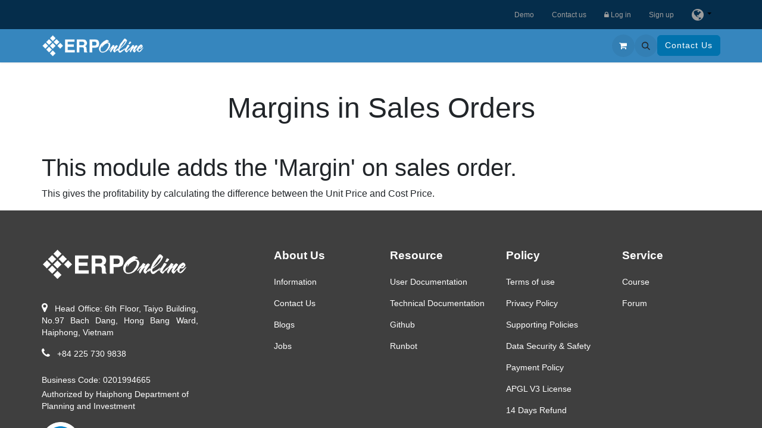

--- FILE ---
content_type: text/html; charset=utf-8
request_url: https://erponline.vn/intro/modules/margins-in-sales-orders
body_size: 8669
content:
<!DOCTYPE html>
        
<html lang="en-US" data-website-id="3" data-main-object="website.page(332,)" data-add2cart-redirect="1">
    <head>
				<!-- Google Tag Manager -->
				<script async="1">(function(w,d,s,l,i){w[l]=w[l]||[];w[l].push({'gtm.start':
                    new Date().getTime(),event:'gtm.js'});var f=d.getElementsByTagName(s)[0],
                    j=d.createElement(s),dl=l!='dataLayer'?'&l='+l:'';j.async=true;j.src=
                    'https://www.googletagmanager.com/gtm.js?id='+i+dl;f.parentNode.insertBefore(j,f);
                    })(window,document,'script','dataLayer','GTM-NTXQTGH');</script>
                <!-- End Google Tag Manager -->
        <meta charset="utf-8"/>
        <meta http-equiv="X-UA-Compatible" content="IE=edge"/>
        <meta name="viewport" content="width=device-width, initial-scale=1"/>
        <meta name="generator" content="Viindoo"/>
        
                <meta name="robots" content="index, follow"/> 
                <meta name="googlebot" content="index, follow"/>
        <meta name="description" content="This gives the profitability by calculating the difference between the Unit Price and Cost Price."/>
            
        <meta property="og:type" content="website"/>
        <meta property="og:title" content="Margins in Sales Orders of ERPOnline"/>
        <meta property="og:site_name" content="ERPOnline"/>
        <meta property="og:url" content="https://erponline.vn/intro/modules/margins-in-sales-orders"/>
        <meta property="og:image" content="https://erponline.vn/web/image/website/3/logo?unique=c117b8c"/>
        <meta property="og:description" content="This gives the profitability by calculating the difference between the Unit Price and Cost Price."/>
            
        <meta name="twitter:card" content="summary_large_image"/>
        <meta name="twitter:title" content="Margins in Sales Orders of ERPOnline"/>
        <meta name="twitter:image" content="https://erponline.vn/web/image/website/3/logo?unique=c117b8c"/>
        <meta name="twitter:description" content="This gives the profitability by calculating the difference between the Unit Price and Cost Price."/>
        
        <link rel="alternate" hreflang="en" href="https://erponline.vn/intro/modules/margins-in-sales-orders"/>
        <link rel="alternate" hreflang="vi" href="https://erponline.vn/vi/intro/modules/margins-in-sales-orders"/>
        <link rel="alternate" hreflang="x-default" href="https://erponline.vn/intro/modules/margins-in-sales-orders"/>
        <link rel="canonical" href="https://erponline.vn/intro/modules/margins-in-sales-orders"/>
        
        <link rel="preconnect" href="https://fonts.gstatic.com/" crossorigin=""/>
        <title>Margins in Sales Orders of ERPOnline</title>
        <link type="image/x-icon" rel="shortcut icon" href="https://d2cogkmcxzch5w.cloudfront.net/web/image/website/3/favicon?unique=342b203"/>
        <link rel="preload" href="https://d2cogkmcxzch5w.cloudfront.net/web/static/src/libs/fontawesome/fonts/fontawesome-webfont.woff2?v=4.7.0" as="font" crossorigin=""/>
        <link type="text/css" rel="stylesheet" href="https://d2cogkmcxzch5w.cloudfront.net/web/assets/3/bb70100/web.assets_frontend.min.css"/>
        <script id="web.layout.odooscript" type="text/javascript">
            var odoo = {
                csrf_token: "0204d3929ef662d614ac39691088ac54b5ee6207o1800856277",
                debug: "",
            };
        </script>
        <script type="text/javascript">
            odoo.__session_info__ = {"is_admin": false, "is_system": false, "is_public": true, "is_website_user": true, "user_id": false, "is_frontend": true, "profile_session": null, "profile_collectors": null, "profile_params": null, "show_effect": true, "currencies": {"1": {"symbol": "\u20ac", "position": "after", "digits": [69, 2]}, "2": {"symbol": "$", "position": "before", "digits": [69, 2]}, "23": {"symbol": "\u20ab", "position": "after", "digits": [69, 0]}}, "bundle_params": {"lang": "en_US", "website_id": 3}, "websocket_worker_version": "17.0-3", "translationURL": "/website/translations", "cache_hashes": {"translations": "147da66f7b2ef90a3a3adbcae32b731af76ae0dd"}, "recaptcha_public_key": "6LdhfPMeAAAAAMWrPa-5qe7bb9wW3nE1CUczNL3H", "geoip_country_code": "US", "geoip_phone_code": 1, "lang_url_code": "en"};
            if (!/(^|;\s)tz=/.test(document.cookie)) {
                const userTZ = Intl.DateTimeFormat().resolvedOptions().timeZone;
                document.cookie = `tz=${userTZ}; path=/`;
            }
        </script>
        <script type="text/javascript" defer="defer" src="https://d2cogkmcxzch5w.cloudfront.net/web/assets/3/b1d98a9/web.assets_frontend_minimal.min.js" onerror="__odooAssetError=1"></script>
        <script type="text/javascript" defer="defer" data-src="https://d2cogkmcxzch5w.cloudfront.net/web/assets/3/66b4cab/web.assets_frontend_lazy.min.js" onerror="__odooAssetError=1"></script>
        
			<script type="application/ld+json">
				{"@context": "https://schema.org", "@type": "Organization", "name": "Viindoo All-in-one Enterprise Management Software", "description": "Viindoo - All in one Enterprise Management Software. ERP online deployed on the cloud", "address": {"@type": "PostalAddress", "streetAddress": "6th Floor, Taiyo Building, No.97 Bach Dang, Ha Ly Ward, Hong Bang District, Hai Phong, Vietnam", "addressLocality": "Hong Bang", "addressRegion": "Hai Phong", "addressCountry": "VN", "postalCode": "180000", "telephone": "+842257309838", "availableLanguage": ["English", "Vietnamese"]}, "url": "https://viindoo.com", "alternateName": "viindoosoftware", "logo": "https://d2cogkmcxzch5w.cloudfront.net/web/image/website/1/logo/Viindoo?unique=2cc2f2d", "image": "https://d2cogkmcxzch5w.cloudfront.net/web/image/website/1/logo/Viindoo?unique=2cc2f2d"}
			</script>
			<script type="application/ld+json">
				{"@context": "https://schema.org", "@type": "LocalBusiness", "name": "Viindoo All-in-one Enterprise Management Software", "description": "Viindoo - All in one Enterprise Management Software. ERP online deployed on the cloud", "address": {"@type": "PostalAddress", "streetAddress": "6th Floor, Taiyo Building, No.97 Bach Dang, Ha Ly Ward, Hong Bang District, Hai Phong, Vietnam", "addressLocality": "Hong Bang", "addressRegion": "Hai Phong", "addressCountry": "VN", "postalCode": "180000"}, "url": "https://viindoo.com", "alternateName": "viindoosoftware", "logo": "https://d2cogkmcxzch5w.cloudfront.net/web/image/website/1/logo/Viindoo?unique=2cc2f2d", "image": "https://d2cogkmcxzch5w.cloudfront.net/web/image/website/1/logo/Viindoo?unique=2cc2f2d", "@id": "https://erponline.vn", "telephone": "+842257309838"}
			</script>
			<script type="application/ld+json">
				{"@context": "https://schema.org", "@type": "BreadcrumbList", "itemListElement": [{"@type": "ListItem", "position": 1, "item": {"@id": "https://erponline.vn/", "name": "Home"}}, {"@type": "ListItem", "position": 2, "item": {"@id": "https://erponline.vn/intro/modules/margins-in-sales-orders", "name": "Margins in Sales Orders"}}]}
			</script>
			
			<script async="1">
				if (!window.zaloJSV2) {
					window.zaloJSV2 = {
						zalo_h5_event_handler: function (eventId, eventName, eventData) {}
					};
				}
			</script>
        <meta name="google-site-verification" content="9mfcIU2HMdg6PeTSmngEpo_Iiiq0h26gJkuuEm3e3q8" />
<meta name="facebook-domain-verification" content="niqbueuw5puwyb7hh1ddm4gdlfvl0z" />
    </head>
    <body>



        <div id="wrapwrap" class="    ">
			<nav id="preheader" class="navbar navbar-expand-md mega">
				<div class="container">
					<div class="social">
					</div>
					<button type="button" class="navbar-toggler" data-bs-toggle="collapse" data-bs-target="#pre_header_menu_collapse">
						<span class="navbar-toggler-icon o_not_editable"></span>
					</button>
					<div class="collapse navbar-collapse navbar-right" id="pre_header_menu_collapse" aria-expanded="false" role="navigation" aria-label="navigation">
						<ul id="pre_header_menu" class="nav navbar-nav list-inline ms-auto">
							<li class="list-inline-item">
								<a href="/demo">Demo</a>
							</li>
							<li class="list-inline-item">
								<a href="/contactus">Contact us</a>
							</li>
        
        
							<li class="list-inline-item">
								<a href="/web/login" class="">
									<span class="fa fa-lock"></span>
									Log in
								</a>
							</li>
							<li class="list-inline-item">
								<a href="/web/signup" class="">
									Sign up
								</a>
							</li>
							<li class="list-inline-item">
								<button data-bs-toggle="dropdown" type="button" title="Change Language" class="dropdown-toggle">
									<i class="fa fa-globe fa-1x"></i>
								</button>
								<div role="menu" class="dropdown-menu dropdown-menu-end js_language_selector">
										<a class="dropdown-item js_change_lang" href="/intro/modules/margins-in-sales-orders" data-url_code="en">
											English (US)
										</a>
										<a class="dropdown-item js_change_lang" href="/vi/intro/modules/margins-in-sales-orders" data-url_code="vi">
											 Tiếng Việt
										</a>
								</div>
							</li>
						</ul>
					</div>
				</div>
			</nav>
				<!-- Google Tag Manager (noscript) -->
				<noscript><iframe height="0" width="0" style="display:none;visibility:hidden" src="https://www.googletagmanager.com/ns.html?id=GTM-NTXQTGH" loading="lazy"></iframe></noscript>
                <!-- End Google Tag Manager (noscript) -->
                <header id="top" data-anchor="true" data-name="Header" data-extra-items-toggle-aria-label="Extra items button" class="   o_header_fixed" style=" ">
                    
    <nav data-name="Navbar" aria-label="Main" class="navbar navbar-expand-lg navbar-light o_colored_level o_cc d-none d-lg-block shadow-sm ">
        

            <div id="o_main_nav" class="o_main_nav container">
                
    <a data-name="Navbar Logo" href="/" class="navbar-brand logo me-4">
            
            <span role="img" aria-label="Logo of ERPOnline" title="ERPOnline"><img src="https://d2cogkmcxzch5w.cloudfront.net/web/image/website/3/logo/ERPOnline?unique=342b203" class="img img-fluid" width="95" height="40" alt="ERPOnline" loading="lazy"/></span>
        </a>
    
                
    <ul id="top_menu" role="menu" class="nav navbar-nav top_menu o_menu_loading me-auto">
        

                    
    <li role="presentation" class="nav-item dropdown ">
        <a data-bs-toggle="dropdown" href="#" role="menuitem" class="nav-link dropdown-toggle   ">
				<span class="fa fa-th-large fa-fw"></span>
            <span class="">Introductions</span>
        </a>
        <ul role="menu" class="dropdown-menu ">
    <li role="presentation" class="">
        <a role="menuitem" href="/intro/features-overview" class="dropdown-item ">
            <span class="">Features Overview</span>
        </a>
    </li>
    <li role="presentation" class="">
        <a role="menuitem" href="/intro/modules" class="dropdown-item ">
            <span class="">Integrated Apps &amp; Modules</span>
        </a>
    </li>
        </ul>
        
    </li>
    <li role="presentation" class="nav-item">
        <a role="menuitem" href="/pricing" class="nav-link ">
				<span class="fa fa-dollar fa-fw"></span>
            <span class="">Pricing</span>
        </a>
    </li>
    <li role="presentation" class="nav-item dropdown ">
        <a data-bs-toggle="dropdown" href="#" role="menuitem" class="nav-link dropdown-toggle   ">
				<span class="fa fa-wrench fa-fw"></span>
            <span class="">Services</span>
        </a>
        <ul role="menu" class="dropdown-menu ">
    <li role="presentation" class="">
        <a role="menuitem" href="/service/consulting-deploying-erponline" class="dropdown-item ">
            <span class="">Odoo Implementation &amp; Consultancy</span>
        </a>
    </li>
    <li role="presentation" class="">
        <a role="menuitem" href="/services/odoo-training" class="dropdown-item ">
            <span class="">Odoo Training</span>
        </a>
    </li>
    <li role="presentation" class="">
        <a role="menuitem" href="/services/odoo-customization-service" class="dropdown-item ">
            <span class="">Odoo Customization On-demand</span>
        </a>
    </li>
    <li role="presentation" class="">
        <a role="menuitem" href="/services/odoo-migration" class="dropdown-item ">
            <span class="">Odoo Upgrade Service</span>
        </a>
    </li>
        </ul>
        
    </li>
    <li role="presentation" class="nav-item dropdown position-static">
        <a data-bs-toggle="dropdown" href="#" role="menuitem" class="nav-link dropdown-toggle o_mega_menu_toggle  " data-bs-display="static">
				<span class="fa fa-cubes fa-fw"></span>
            <span class="">Solution</span>
        </a>
        <div data-name="Mega Menu" class="dropdown-menu o_mega_menu dropdown-menu-left o_mega_menu_container_size">
                        <section class="s_mega_menu_multi_menus erponline_mega py-1">
                            <div class="container">
                                <div class="row">
                                    <div class="col-lg-6 py-1 text-left">
                                        <nav class="nav flex-column">
                                            <a href="#" class="nav-link" data-name="Menu Item" href-origin="#"><span class="fa fa-cog fa-fw"></span>Giải pháp theo nghiệp vụ</a>
                                            <a href="/vi/giai-phap/giai-phap-theo-nghiep-vu/quan-ly-quan-he-khach-hang" class="nav-link" data-name="Menu Item" href-origin="/vi/giai-phap/giai-phap-theo-nghiep-vu/quan-ly-quan-he-khach-hang">Quản lý Quan hệ khách hàng</a>
                                            <a href="/vi/giai-phap/giai-phap-theo-nghiep-vu/quan-ly-ban-hang-doanh-so" class="nav-link" data-name="Menu Item" href-origin="/vi/giai-phap/giai-phap-theo-nghiep-vu/quan-ly-ban-hang-doanh-so">Quản lý Bán Hàng/Dịch vụ</a>
                                            <a href="/vi/giai-phap/giai-phap-theo-nghiep-vu/quan-ly-mua-sam" class="nav-link" data-name="Menu Item" href-origin="/vi/giai-phap/giai-phap-theo-nghiep-vu/quan-ly-mua-sam">Quản lý Mua sắm</a>
                                            <a href="/vi/giai-phap/giai-phap-theo-nghiep-vu/hoach-dinh-nguon-luc-san-xuat" class="nav-link" data-name="Menu Item" href-origin="/vi/giai-phap/giai-phap-theo-nghiep-vu/hoach-dinh-nguon-luc-san-xuat">Hoạch định nguồn lực Sản xuất (MRP)</a>
                                            <a href="/vi/giai-phap/giai-phap-theo-nghiep-vu/quan-ly-nhan-su" class="nav-link" data-name="Menu Item" href-origin="/vi/giai-phap/giai-phap-theo-nghiep-vu/quan-ly-nhan-su">Quản lý Nhân sự (HRM)</a>
                                            <a href="/vi/giai-phap/giai-phap-theo-nghiep-vu/ke-toan-tai-chinh" class="nav-link" data-name="Menu Item" href-origin="/vi/giai-phap/giai-phap-theo-nghiep-vu/ke-toan-tai-chinh">Kế toán TC (Financial Accounting)</a>
                                            <a href="/vi/giai-phap/giai-phap-theo-nghiep-vu/ke-toan-quan-tri" class="nav-link" data-name="Menu Item" href-origin="/vi/giai-phap/giai-phap-theo-nghiep-vu/ke-toan-quan-tri">Kế toán QT (Analytical Accounting)</a>
                                            <a href="/vi/giai-phap/giai-phap-theo-nghiep-vu/giai-phap-cua-hang-ban-le-voi-pos" class="nav-link" data-name="Menu Item" href-origin="/vi/giai-phap/giai-phap-theo-nghiep-vu/giai-phap-cua-hang-ban-le-voi-pos">Bán lẻ với POS (Point of Sales)</a>
                                            <a href="/vi/giai-phap/giai-phap-theo-nghiep-vu/thuong-mai-dien-tu-tich-hop" class="nav-link" data-name="Menu Item" href-origin="/vi/giai-phap/giai-phap-theo-nghiep-vu/thuong-mai-dien-tu-tich-hop">Thương mại điện tử tích hợp</a>
                                        </nav>
                                    </div>
                                    <div class="col-lg-6 py-1 text-left">
                                        <nav class="nav flex-column">
                                            <a href="#" class="nav-link" data-name="Menu Item" href-origin="#"><span class="fa fa-cube fa-fw"></span>Giải pháp Chuyên Ngành</a>
                                            <a href="/vi/giai-phap/giai-phap-chuyen-nghanh/mrp-solution" class="nav-link" data-name="Menu Item" href-origin="/vi/giai-phap/giai-phap-chuyen-nghanh/mrp-solution">ERP cho DN sản xuất</a>
                                            <a href="/vi/giai-phap/giai-phap-chuyen-nghanh/giai-phap-quan-ly-toan-dien-doanh-nghiep-thuong-mai-dich-vu" class="nav-link" data-name="Menu Item" href-origin="/vi/giai-phap/giai-phap-chuyen-nghanh/giai-phap-quan-ly-toan-dien-doanh-nghiep-thuong-mai-dich-vu">ERP cho DN Thương mại &amp; Dịch vụ</a>
                                            <a href="/vi/giai-phap/giai-phap-chuyen-nghanh/e-commercial-total-solutions" class="nav-link" data-name="Menu Item" href-origin="/vi/giai-phap/giai-phap-chuyen-nghanh/e-commercial-total-solutions">ERP cho Siêu thị, Cửa hàng bán lẻ</a>
                                            <a href="/vi" class="nav-link" data-name="Menu Item" href-origin="/vi">ERP cho ngành Đóng tàu</a>
                                            <a href="/vi" class="nav-link" data-name="Menu Item" href-origin="/vi">ERP cho DN Du lịch &amp; Lữ hành</a>
                                            <a href="/vi" class="nav-link" data-name="Menu Item" href-origin="/vi">ERP cho Trường học</a>
                                            <a href="/vi/giai-phap/giai-phap-chuyen-nghanh/erp-cho-cong-ty-van-chuyen-hanh-khach" class="nav-link" data-name="Menu Item" href-origin="/vi/giai-phap/giai-phap-chuyen-nghanh/erp-cho-cong-ty-van-chuyen-hanh-khach">ERP cho DN vận tải hành khách</a>    
                                        </nav>
                                    </div>
                                </div>
                            </div>
                        </section>
                    </div>
        
    </li>
    <li role="presentation" class="nav-item dropdown ">
        <a data-bs-toggle="dropdown" href="#" role="menuitem" class="nav-link dropdown-toggle   ">
				<span class="fa fa-book fa-fw"></span>
            <span class="">Help</span>
        </a>
        <ul role="menu" class="dropdown-menu ">
    <li role="presentation" class="">
        <a role="menuitem" href="/docs/13.0/c/odoo-user-documentation-1" class="dropdown-item ">
            <span class="">User Manuals</span>
        </a>
    </li>
    <li role="presentation" class="">
        <a role="menuitem" href="/ticket" class="dropdown-item ">
            <span class="">Helpdesk</span>
        </a>
    </li>
        </ul>
        
    </li>
    <li role="presentation" class="nav-item">
        <a role="menuitem" href="/appointment" class="nav-link ">
            <span class="">Appointment</span>
        </a>
    </li>
                
    </ul>
                
                <ul class="navbar-nav align-items-center gap-2 flex-shrink-0 justify-content-end ps-3">
                    
        
            <li class=" divider d-none"></li> 
            <li class="o_wsale_my_cart  ">
                <a href="/shop/cart" aria-label="eCommerce cart" href-origin="/shop/cart" class="o_navlink_background btn position-relative rounded-circle p-1 text-center text-reset">
                    <div class="">
                        <i class="fa fa-shopping-cart fa-stack"></i>
                        <sup class="my_cart_quantity badge text-bg-primary position-absolute top-0 end-0 mt-n1 me-n1 rounded-pill d-none" data-order-id="">0</sup>
                    </div>
                </a>
            </li>
        
        
            <li class="o_wsale_my_wish d-none  o_wsale_my_wish_hide_empty">
                <a href="/shop/wishlist" href-origin="/shop/wishlist" class="o_navlink_background btn position-relative rounded-circle p-1 text-center text-reset">
                    <div class="">
                        <i class="fa fa-1x fa-heart fa-stack"></i>
                        <sup class="my_wish_quantity o_animate_blink badge text-bg-primary position-absolute top-0 end-0 mt-n1 me-n1 rounded-pill">0</sup>
                    </div>
                </a>
            </li>
        
                    
        <li class="">
                <div class="modal fade css_editable_mode_hidden" id="o_search_modal" aria-hidden="true" tabindex="-1">
                    <div class="modal-dialog modal-lg pt-5">
                        <div class="modal-content mt-5">
    <form method="get" class="o_searchbar_form o_wait_lazy_js s_searchbar_input " action="/website/search" data-snippet="s_searchbar_input">
            <div role="search" class="input-group input-group-lg">
        <input type="search" name="search" class="search-query form-control oe_search_box border-0 bg-light border border-end-0 p-3" placeholder="Search..." data-search-type="all" data-limit="5" data-display-image="true" data-display-description="true" data-display-extra-link="true" data-display-detail="true" data-order-by="name asc"/>
        <button type="submit" aria-label="Search" title="Search" class="btn oe_search_button border border-start-0 px-4 bg-o-color-4">
            <i class="oi oi-search"></i>
        </button>
    </div>

            <input name="order" type="hidden" class="o_search_order_by oe_unremovable" value="name asc"/>
            
    
        </form>
                        </div>
                    </div>
                </div>
                <a data-bs-target="#o_search_modal" data-bs-toggle="modal" role="button" title="Search" href="#" class="btn rounded-circle p-1 lh-1 o_navlink_background text-reset o_not_editable">
                    <i class="oi oi-search fa-stack lh-lg"></i>
                </a>
        </li>
                    
                    
                    
                    
                    
        
        
                    
        <li class="">
            <div class="oe_structure oe_structure_solo ">
                <section class="oe_unremovable oe_unmovable s_text_block" data-snippet="s_text_block" data-name="Text">
                    <div class="container">
                        <a href="/contactus" class="oe_unremovable btn btn-primary btn_cta">Contact Us</a>
                    </div>
                </section>
            </div>
        </li>
                </ul>
            </div>
        
    </nav>
    <nav data-name="Navbar" aria-label="Mobile" class="navbar  navbar-light o_colored_level o_cc o_header_mobile d-block d-lg-none shadow-sm px-0 ">
        

        <div class="o_main_nav container flex-wrap justify-content-between">
            
    <a data-name="Navbar Logo" href="/" class="navbar-brand logo ">
            
            <span role="img" aria-label="Logo of ERPOnline" title="ERPOnline"><img src="https://d2cogkmcxzch5w.cloudfront.net/web/image/website/3/logo/ERPOnline?unique=342b203" class="img img-fluid" width="95" height="40" alt="ERPOnline" loading="lazy"/></span>
        </a>
    
            <ul class="o_header_mobile_buttons_wrap navbar-nav flex-row align-items-center gap-2 mb-0">
        
            <li class=" divider d-none"></li> 
            <li class="o_wsale_my_cart  ">
                <a href="/shop/cart" aria-label="eCommerce cart" href-origin="/shop/cart" class="o_navlink_background_hover btn position-relative rounded-circle border-0 p-1 text-reset">
                    <div class="">
                        <i class="fa fa-shopping-cart fa-stack"></i>
                        <sup class="my_cart_quantity badge text-bg-primary position-absolute top-0 end-0 mt-n1 me-n1 rounded-pill d-none" data-order-id="">0</sup>
                    </div>
                </a>
            </li>
        
        
            <li class="o_wsale_my_wish d-none  o_wsale_my_wish_hide_empty">
                <a href="/shop/wishlist" href-origin="/shop/wishlist" class="o_navlink_background_hover btn position-relative rounded-circle border-0 p-1 text-reset">
                    <div class="">
                        <i class="fa fa-1x fa-heart fa-stack"></i>
                        <sup class="my_wish_quantity o_animate_blink badge text-bg-primary position-absolute top-0 end-0 mt-n1 me-n1 rounded-pill">0</sup>
                    </div>
                </a>
            </li>
        
                <li class="o_not_editable">
                    <button class="nav-link btn me-auto p-2 o_not_editable" type="button" data-bs-toggle="offcanvas" data-bs-target="#top_menu_collapse_mobile" aria-controls="top_menu_collapse_mobile" aria-expanded="false" aria-label="Toggle navigation">
                        <span class="navbar-toggler-icon"></span>
                    </button>
                </li>
            </ul>
            <div id="top_menu_collapse_mobile" class="offcanvas offcanvas-end o_navbar_mobile">
                <div class="offcanvas-header justify-content-end o_not_editable">
                    <button type="button" class="nav-link btn-close" data-bs-dismiss="offcanvas" aria-label="Close"></button>
                </div>
                <div class="offcanvas-body d-flex flex-column justify-content-between h-100 w-100">
                    <ul class="navbar-nav">
                        
                        
        <li class="">
    <form method="get" class="o_searchbar_form o_wait_lazy_js s_searchbar_input " action="/website/search" data-snippet="s_searchbar_input">
            <div role="search" class="input-group mb-3">
        <input type="search" name="search" class="search-query form-control oe_search_box border-0 bg-light rounded-start-pill text-bg-light ps-3" placeholder="Search..." data-search-type="all" data-limit="0" data-display-image="true" data-display-description="true" data-display-extra-link="true" data-display-detail="true" data-order-by="name asc"/>
        <button type="submit" aria-label="Search" title="Search" class="btn oe_search_button rounded-end-pill bg-o-color-3 pe-3">
            <i class="oi oi-search"></i>
        </button>
    </div>

            <input name="order" type="hidden" class="o_search_order_by oe_unremovable" value="name asc"/>
            
    
        </form>
        </li>
                        
    <ul role="menu" class="nav navbar-nav top_menu  ">
        

                            
    <li role="presentation" class="nav-item dropdown ">
        <a data-bs-toggle="dropdown" href="#" role="menuitem" class="nav-link dropdown-toggle   d-flex justify-content-between align-items-center">
				<span class="fa fa-th-large fa-fw"></span>
            <span class="">Introductions</span>
        </a>
        <ul role="menu" class="dropdown-menu position-relative rounded-0 o_dropdown_without_offset">
    <li role="presentation" class="">
        <a role="menuitem" href="/intro/features-overview" class="dropdown-item ">
            <span class="">Features Overview</span>
        </a>
    </li>
    <li role="presentation" class="">
        <a role="menuitem" href="/intro/modules" class="dropdown-item ">
            <span class="">Integrated Apps &amp; Modules</span>
        </a>
    </li>
        </ul>
        
    </li>
    <li role="presentation" class="nav-item">
        <a role="menuitem" href="/pricing" class="nav-link ">
				<span class="fa fa-dollar fa-fw"></span>
            <span class="">Pricing</span>
        </a>
    </li>
    <li role="presentation" class="nav-item dropdown ">
        <a data-bs-toggle="dropdown" href="#" role="menuitem" class="nav-link dropdown-toggle   d-flex justify-content-between align-items-center">
				<span class="fa fa-wrench fa-fw"></span>
            <span class="">Services</span>
        </a>
        <ul role="menu" class="dropdown-menu position-relative rounded-0 o_dropdown_without_offset">
    <li role="presentation" class="">
        <a role="menuitem" href="/service/consulting-deploying-erponline" class="dropdown-item ">
            <span class="">Odoo Implementation &amp; Consultancy</span>
        </a>
    </li>
    <li role="presentation" class="">
        <a role="menuitem" href="/services/odoo-training" class="dropdown-item ">
            <span class="">Odoo Training</span>
        </a>
    </li>
    <li role="presentation" class="">
        <a role="menuitem" href="/services/odoo-customization-service" class="dropdown-item ">
            <span class="">Odoo Customization On-demand</span>
        </a>
    </li>
    <li role="presentation" class="">
        <a role="menuitem" href="/services/odoo-migration" class="dropdown-item ">
            <span class="">Odoo Upgrade Service</span>
        </a>
    </li>
        </ul>
        
    </li>
    <li role="presentation" class="nav-item dropdown position-static">
        <a data-bs-toggle="dropdown" href="#" role="menuitem" class="nav-link dropdown-toggle o_mega_menu_toggle  d-flex justify-content-between align-items-center" data-bs-display="static">
				<span class="fa fa-cubes fa-fw"></span>
            <span class="">Solution</span>
        </a>
        
    </li>
    <li role="presentation" class="nav-item dropdown ">
        <a data-bs-toggle="dropdown" href="#" role="menuitem" class="nav-link dropdown-toggle   d-flex justify-content-between align-items-center">
				<span class="fa fa-book fa-fw"></span>
            <span class="">Help</span>
        </a>
        <ul role="menu" class="dropdown-menu position-relative rounded-0 o_dropdown_without_offset">
    <li role="presentation" class="">
        <a role="menuitem" href="/docs/13.0/c/odoo-user-documentation-1" class="dropdown-item ">
            <span class="">User Manuals</span>
        </a>
    </li>
    <li role="presentation" class="">
        <a role="menuitem" href="/ticket" class="dropdown-item ">
            <span class="">Helpdesk</span>
        </a>
    </li>
        </ul>
        
    </li>
    <li role="presentation" class="nav-item">
        <a role="menuitem" href="/appointment" class="nav-link ">
            <span class="">Appointment</span>
        </a>
    </li>
                        
    </ul>
                        
                        
                    </ul>
                    <ul class="navbar-nav gap-2 mt-3 w-100">
                        
                        
        
        
                        
                        
        <li class="">
            <div class="oe_structure oe_structure_solo ">
                <section class="oe_unremovable oe_unmovable s_text_block" data-snippet="s_text_block" data-name="Text">
                    <div class="container">
                        <a href="/contactus" class="oe_unremovable btn btn-primary btn_cta w-100">Contact Us</a>
                    </div>
                </section>
            </div>
        </li>
                    </ul>
                </div>
            </div>
        </div>
    
    </nav>
    
        </header>
                <main>
                    
                    <div id="wrap" class="oe_structure oe_empty">
                        <div class="container">
                            <div><h1 class="mt-5 mb-5 text-center">Margins in Sales Orders</h1><h2>This module adds the 'Margin' on sales order.</h2>
<p>This gives the profitability by calculating the difference between the Unit Price and Cost Price.</p></div>
                        </div>
                    </div>
                
        <div id="o_shared_blocks" class="oe_unremovable"></div>
                </main>
                <footer id="bottom" data-anchor="true" data-name="Footer" class="o_footer o_colored_level o_cc ">
                    <div class="oe_structure">
      <section id="footer" class="oe_structure_solo footer-section" data-name="Footer section">
        <div class="erponline-footer">
          <div class="container">
            <div class="row">
              <div class="col-12 col-md-4 col-xl-3 footer-top">
                <div class="logo-container text-md-left">
                  <a href="/" class="fixed-logo" href-origin="/">
                    <span role="img" aria-label="Logo of ERPOnline" title="ERPOnline"><img src="https://d2cogkmcxzch5w.cloudfront.net/web/image/website/3/logo/ERPOnline?unique=342b203" class="img img-fluid" alt="ERPOnline" loading="lazy"/></span>
                  </a>
                </div>
                <div class="row info-detail">
                  <div class="col-12 col-md-12 mb-3 mb-md-0 o_colored_level" bis_skin_checked="1">
                    <address class="footer-company-address mb-3" style="text-align: justify;">
                      <i class="me-2 fa-map-marker fa" role="img" aria-label="Address" title="Address"></i>
                      Head Office: 6th Floor, Taiyo Building, No.97 Bach Dang,&nbsp;Hong Bang Ward, Haiphong, Vietnam
                    </address>
                    <div class="footer-company-phone" bis_skin_checked="1">
                      <i class="fa me-2 fa-phone" role="img" aria-label="Phone" title="Phone"></i>
                      +84 225 730 9838
                    </div>
                    <div class="oe_structure content mt-4" bis_skin_checked="1">
                      <div class="business-info" bis_skin_checked="1">
                        <div class="business-number" bis_skin_checked="1">Business Code: 0201994665</div>
                        <div class="granted-by mt-1" bis_skin_checked="1">Authorized by Haiphong Department of Planning and Investment</div>
                      </div>
                      <div class="moit_signed_img mt-3" bis_skin_checked="1">
                        <a href="http://online.gov.vn/Home/WebDetails/81476" href-origin="http://online.gov.vn/Home/WebDetails/81476" rel="external nofollow" bis_size="{&#34;x&#34;:302,&#34;y&#34;:911,&#34;w&#34;:170,&#34;h&#34;:15,&#34;abs_x&#34;:302,&#34;abs_y&#34;:911}">
                          <img src="https://d2cogkmcxzch5w.cloudfront.net/theme_erponline/static/src/img/bo-cong-thuong.png" alt="Logo Sale Noti MOIT" style="max-width: 170px;" loading="lazy" bis_size="{&#34;x&#34;:302,&#34;y&#34;:888,&#34;w&#34;:170,&#34;h&#34;:64,&#34;abs_x&#34;:302,&#34;abs_y&#34;:888}" bis_id="bn_gfxyyuqjcekswmbfv397zk"/>
                        </a>
                      </div>
                    </div>
                  </div>
                </div>
              </div>
              <div class="col-12 col-md-8 col-xl-8 offset-xl-1 mt-4 mt-md-0 o_colored_level">
                <div class="row">
                  <div class="col-6 col-md-3 mb-4 mb-md-0 o_colored_level" title="" aria-describedby="tooltip565391" data-bs-original-title="">
                    <div class="footer-menu-caption">About Us</div>
                    <nav class="nav footer-menu flex-column">
                      <a class="footer-item" href="https://about.viindoo.com" data-name="Footer Item" title="" rel="external nofollow" href-origin="https://about.viindoo.com" data-bs-original-title="">
                        <span class="footer-link" title="" aria-describedby="tooltip828625" data-bs-original-title="">Information</span>
                      </a>
                      <a class="footer-item" href="/contactus" data-name="Footer Item" href-origin="/contactus">
                        <span class="footer-link">Contact Us</span>
                      </a>
                      <a class="footer-item" href="/blog/blogs-6" data-name="Footer Item" title="" href-origin="/blog/blogs-6" data-bs-original-title="">
                        <span class="footer-link" title="" aria-describedby="tooltip420988" data-bs-original-title="">Blogs</span>
                      </a>
                      <a class="footer-item" href="https://about.viindoo.com/jobs" data-name="Footer Item" title="" rel="external nofollow" href-origin="https://about.viindoo.com/jobs" data-bs-original-title="">
                        <span class="footer-link" title="" aria-describedby="tooltip805751" data-bs-original-title="">Jobs</span>
                      </a>
                    </nav>
                  </div>
                  <div class="col-6 col-md-3 o_colored_level">
                    <div class="footer-menu-caption">Resource</div>
                    <nav class="nav footer-menu flex-column">
                      <a class="footer-item" href="https://viindoo.com/documentation/15.0/" target="_blank" data-name="Footer Item" title="" rel="external nofollow noopener noreferrer" href-origin="https://viindoo.com/documentation/15.0/" data-bs-original-title="">
                        <span class="footer-link" title="" aria-describedby="tooltip336915" data-bs-original-title="">User Documentation</span>
                      </a>
                      <a class="footer-item" href="https://viindoo.com/documentation/15.0/vi/developer.html" target="_blank" data-name="Footer Item" title="" rel="external nofollow noopener noreferrer" href-origin="https://viindoo.com/documentation/15.0/vi/developer.html" data-bs-original-title="">
                        <span class="footer-link" title="" aria-describedby="tooltip498753" data-bs-original-title="">Technical Documentation</span>
                      </a>
                      <a class="footer-item" href="https://github.com/Viindoo" target="_blank" data-name="Footer Item" rel="external nofollow noopener noreferrer" href-origin="https://github.com/Viindoo">
                        <span class="footer-link">Github</span>
                      </a>
                      <a class="footer-item" href="https://runbot.viindoo.com" target="_blank" data-name="Footer Item" rel="external nofollow noopener noreferrer" href-origin="https://runbot.viindoo.com">
                        <span class="footer-link">Runbot</span>
                      </a>
                    </nav>
                  </div>
                  <div class="col-6 col-md-3 o_colored_level">
                    <div class="footer-menu-caption" title="" aria-describedby="tooltip857990" data-bs-original-title="">Policy</div>
                    <nav class="nav footer-menu flex-column">
                      <a class="footer-item" href="/policy/terms-of-service" data-name="Footer Item" title="" href-origin="/policy/terms-of-service" data-bs-original-title="">
                        <span class="footer-link" title="" aria-describedby="tooltip497984" data-bs-original-title="">Terms of use</span>
                      </a>
                      <a class="footer-item" href="/policy/privacy-policy" data-name="Footer Item" href-origin="/policy/privacy-policy">
                        <span class="footer-link">Privacy Policy</span>
                      </a>
                      <a class="footer-item" href="/policy/support-policy" data-name="Footer Item" href-origin="/policy/support-policy">
                        <span class="footer-link">Supporting Policies</span>
                      </a>
                      <a class="footer-item" href="/chinh-sach/data-safety-and-security-commitment" data-name="Footer Item" href-origin="/chinh-sach/data-safety-and-security-commitment">
                        <span class="footer-link">Data Security &amp; Safety</span>
                      </a>
                      <a class="footer-item" href="/chinh-sach/payment-policy" data-name="Footer Item" href-origin="/chinh-sach/payment-policy">
                        <span class="footer-link">Payment Policy</span>
                      </a>
                      <a class="footer-item" href="/chinh-sach/license/agpl-v3" data-name="Footer Item" href-origin="/chinh-sach/license/agpl-v3">
                        <span class="footer-link">APGL V3 License</span>
                      </a>
                      <a class="footer-item" href="/refund-policy" data-name="Footer Item" title="" href-origin="/refund-policy" data-bs-original-title="">
                        <span class="footer-link" title="" aria-describedby="tooltip682034" data-bs-original-title="">14 Days Refund</span>
                      </a>
                      <a class="footer-item" href="/policy/pricing-billing-faq" data-name="Footer Item" href-origin="/policy/pricing-billing-faq">
                        <span class="footer-link">ERPOnline Pricing</span>
                      </a>
                      <a class="footer-item" href="/policy/cloud-sla" data-name="Footer Item" href-origin="/policy/cloud-sla">
                        <span class="footer-link">ERPOnline Terms of Service</span>
                      </a>
                      <a class="footer-item" href="/chinh-sach/quy-dinh-ve-viec-tham-gia-dien-dan-hoi-dap" data-name="Footer Item" href-origin="/chinh-sach/quy-dinh-ve-viec-tham-gia-dien-dan-hoi-dap">
                        <span class="footer-link">Regulations on Q&amp;A Forum</span>
                      </a>
                    </nav>
                  </div>
                  <div class="col-6 col-md-3 o_colored_level" title="" aria-describedby="tooltip223834" data-bs-original-title="">
                    <div class="footer-menu-caption">Service</div>
                    <nav class="nav footer-menu flex-column">
                      <a class="footer-item" href="/slides" data-name="Footer Item" title="" href-origin="/slides" data-bs-original-title="">
                        <span class="footer-link" title="" aria-describedby="tooltip794727" data-bs-original-title="">Course</span>
                      </a>
                      <a class="footer-item" href="/forum/help-erponline-8" data-name="Footer Item" title="" href-origin="/forum/help-erponline-8" data-bs-original-title="">
                        <span class="footer-link" title="" aria-describedby="tooltip888736" data-bs-original-title="">Forum</span>
                      </a>
                    </nav>
                  </div>
                </div>
              </div>
            </div>
          </div>
        </div>
      </section>
    </div>
  <div class="o_footer_copyright o_colored_level o_cc" data-name="Copyright">
                        <div class="container py-3">
                            <div class="row">
                                <div class="col-sm text-center text-sm-start text-muted justify-content-between d-md-flex align-items-center justify-content-between d-md-flex align-items-center">
                                    <span class="o_footer_copyright_name me-2 d-block">
				ERPOnline is a trademark owned by
				<a class="owner-link" href="https://viindoo.com" target="_blank" href-origin="https://viindoo.com">
					Viindoo Technology Joint Stock Company
				</a>
			</span>
        
            <div class="js_language_selector  dropup d-print-none">
                <button type="button" data-bs-toggle="dropdown" aria-haspopup="true" aria-expanded="true" class="btn border-0 dropdown-toggle btn-sm btn-outline-secondary">
    <img class="o_lang_flag " src="https://d2cogkmcxzch5w.cloudfront.net/base/static/img/country_flags/us.png?height=25" alt="English (US)" loading="lazy"/>
                    <span class="align-middle ">English (US)</span>
                </button>
                <div role="menu" class="dropdown-menu ">
                        <a class="dropdown-item js_change_lang active" role="menuitem" rel="nofollow" href="/intro/modules/margins-in-sales-orders" data-url_code="en" title="English (US)">
    <img class="o_lang_flag " src="https://d2cogkmcxzch5w.cloudfront.net/base/static/img/country_flags/us.png?height=25" alt="English (US)" loading="lazy"/>
                            <span class="">English (US)</span>
                        </a>
                        <a class="dropdown-item js_change_lang " role="menuitem" rel="nofollow" href="/vi/intro/modules/margins-in-sales-orders" data-url_code="vi" title=" Tiếng Việt">
    <img class="o_lang_flag " src="https://d2cogkmcxzch5w.cloudfront.net/base/static/img/country_flags/vn.png?height=25" alt=" Tiếng Việt" loading="lazy"/>
                            <span class=""> Tiếng Việt</span>
                        </a>
                </div>
            </div>
        
		<div class="footer-socials mt-3 mt-md-0">
            </div>
                                </div>
                                <div class="col-sm text-center text-sm-end o_not_editable d-none d-none">
        <div class="o_brand_promotion">
        Powered by 
            <a target="_blank" class="badge text-bg-light" href="https://viindoo.com?utm_source=db&amp;utm_medium=website">
                <img alt="Viindoo" src="https://d2cogkmcxzch5w.cloudfront.net/viin_brand/static/img/viindoo_logo_tiny.png" width="62" height="20" style="width: auto; height: 1em; vertical-align: baseline;" loading="lazy"/>
            </a>
        - 
                        Create a
                        <a target="_blank" href="https://viindoo.com/intro/website?utm_source=db&amp;utm_medium=website">free website</a>
                    
            </div>
                                </div>
                            </div>
                        </div>
                    </div>
                </footer>
            </div>
            <script id="tracking_code" async="async" src="https://www.googletagmanager.com/gtag/js?id=UA-61719253-1"></script>
            <script id="tracking_code_config">
                window.dataLayer = window.dataLayer || [];
                function gtag(){dataLayer.push(arguments);}
                gtag('consent', 'default', {
                    'ad_storage': 'denied',
                    'ad_user_data': 'denied',
                    'ad_personalization': 'denied',
                    'analytics_storage': 'denied',
                });
                gtag('js', new Date());
                gtag('config', 'UA-61719253-1');
                function allConsentsGranted() {
                    gtag('consent', 'update', {
                        'ad_storage': 'granted',
                        'ad_user_data': 'granted',
                        'ad_personalization': 'granted',
                        'analytics_storage': 'granted',
                    });
                }
                    allConsentsGranted();
            </script>
        
        </body>
</html>